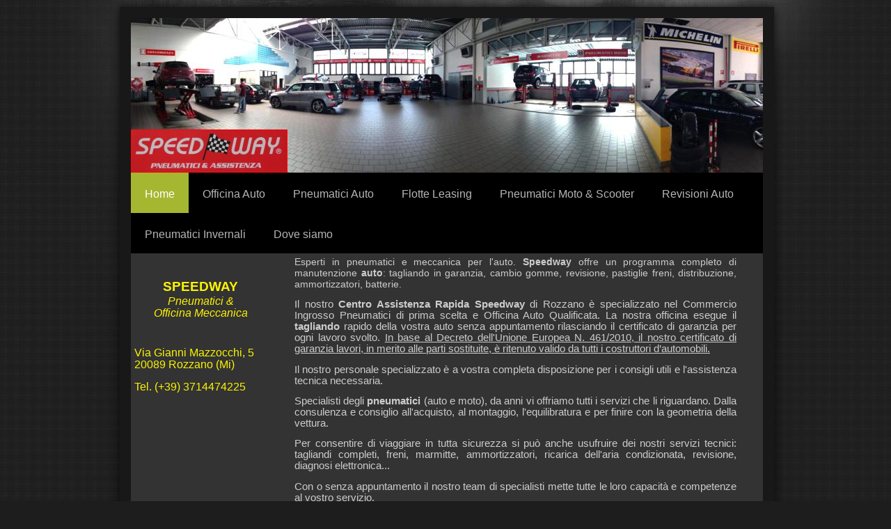

--- FILE ---
content_type: text/html; charset=UTF-8
request_url: https://www.speedway-rozzano.it/
body_size: 6371
content:
<!DOCTYPE html>
<html lang="it"  ><head prefix="og: http://ogp.me/ns# fb: http://ogp.me/ns/fb# business: http://ogp.me/ns/business#">
    <meta http-equiv="Content-Type" content="text/html; charset=utf-8"/>
    <meta name="generator" content="IONOS MyWebsite"/>
        
    <link rel="dns-prefetch" href="//cdn.website-start.de/"/>
    <link rel="dns-prefetch" href="//104.mod.mywebsite-editor.com"/>
    <link rel="dns-prefetch" href="https://104.sb.mywebsite-editor.com/"/>
    <link rel="shortcut icon" href="https://www.speedway-rozzano.it/s/misc/favicon.png?1569978760"/>
        <title>Officina Auto - Tagliandi Completi - Gommista - Meccanico - Speedway</title>
    
    

<meta name="format-detection" content="telephone=no"/>
        <meta name="keywords" content="Officina Auto - Tagliandi Completi - Gomme - Pneumatici Milano - Gomme Milano"/>
            <meta name="description" content="Esperti in pneumatici e meccanica per l'auto. La nostra officina offre un programma completo di manutenzione auto: tagliando in garanzia, cambio gomme, revisione, pastiglie freni, distribuzione, ammortizzatori, batterie."/>
            <meta name="robots" content="index,follow"/>
        <link href="https://www.speedway-rozzano.it/s/style/layout.css?1707274273" rel="stylesheet" type="text/css"/>
    <link href="https://www.speedway-rozzano.it/s/style/main.css?1707274273" rel="stylesheet" type="text/css"/>
    <link href="https://www.speedway-rozzano.it/s/style/font.css?1707274273" rel="stylesheet" type="text/css"/>
    <link href="//cdn.website-start.de/app/cdn/min/group/web.css?1763478093678" rel="stylesheet" type="text/css"/>
<link href="//cdn.website-start.de/app/cdn/min/moduleserver/css/it_IT/common,shoppingbasket?1763478093678" rel="stylesheet" type="text/css"/>
    <link href="https://104.sb.mywebsite-editor.com/app/logstate2-css.php?site=420226116&amp;t=1769383466" rel="stylesheet" type="text/css"/>

<script type="text/javascript">
    /* <![CDATA[ */
var stagingMode = '';
    /* ]]> */
</script>
<script src="https://104.sb.mywebsite-editor.com/app/logstate-js.php?site=420226116&amp;t=1769383466"></script>

    <link href="https://www.speedway-rozzano.it/s/style/print.css?1763478093678" rel="stylesheet" media="print" type="text/css"/>
    <script type="text/javascript">
    /* <![CDATA[ */
    var systemurl = 'https://104.sb.mywebsite-editor.com/';
    var webPath = '/';
    var proxyName = '';
    var webServerName = 'www.speedway-rozzano.it';
    var sslServerUrl = 'https://www.speedway-rozzano.it';
    var nonSslServerUrl = 'http://www.speedway-rozzano.it';
    var webserverProtocol = 'http://';
    var nghScriptsUrlPrefix = '//104.mod.mywebsite-editor.com';
    var sessionNamespace = 'DIY_SB';
    var jimdoData = {
        cdnUrl:  '//cdn.website-start.de/',
        messages: {
            lightBox: {
    image : 'Immagine',
    of: 'di'
}

        },
        isTrial: 0,
        pageId: 683693    };
    var script_basisID = "420226116";

    diy = window.diy || {};
    diy.web = diy.web || {};

        diy.web.jsBaseUrl = "//cdn.website-start.de/s/build/";

    diy.context = diy.context || {};
    diy.context.type = diy.context.type || 'web';
    /* ]]> */
</script>

<script type="text/javascript" src="//cdn.website-start.de/app/cdn/min/group/web.js?1763478093678" crossorigin="anonymous"></script><script type="text/javascript" src="//cdn.website-start.de/s/build/web.bundle.js?1763478093678" crossorigin="anonymous"></script><script src="//cdn.website-start.de/app/cdn/min/moduleserver/js/it_IT/common,shoppingbasket?1763478093678"></script>
<script type="text/javascript" src="https://cdn.website-start.de/proxy/apps/pagh4b/resource/dependencies/"></script><script type="text/javascript">
                    if (typeof require !== 'undefined') {
                        require.config({
                            waitSeconds : 10,
                            baseUrl : 'https://cdn.website-start.de/proxy/apps/pagh4b/js/'
                        });
                    }
                </script><script type="text/javascript" src="//cdn.website-start.de/app/cdn/min/group/pfcsupport.js?1763478093678" crossorigin="anonymous"></script>    <meta property="og:type" content="business.business"/>
    <meta property="og:url" content="https://www.speedway-rozzano.it/"/>
    <meta property="og:title" content="Officina Auto - Tagliandi Completi - Gommista - Meccanico - Speedway"/>
            <meta property="og:description" content="Esperti in pneumatici e meccanica per l'auto. La nostra officina offre un programma completo di manutenzione auto: tagliando in garanzia, cambio gomme, revisione, pastiglie freni, distribuzione, ammortizzatori, batterie."/>
                <meta property="og:image" content="https://www.speedway-rozzano.it/s/misc/logo.jpg?t=1767082063"/>
        <meta property="business:contact_data:country_name" content="Italia"/>
    <meta property="business:contact_data:street_address" content="GIANNI MAZZOCCHI 5"/>
    <meta property="business:contact_data:locality" content="ROZZANO"/>
    <meta property="business:contact_data:region" content="MILANO"/>
    
    <meta property="business:contact_data:postal_code" content="20089"/>
    <meta property="business:contact_data:phone_number" content="+39 392 2711633"/>
    
    
<meta property="business:hours:day" content="MONDAY"/><meta property="business:hours:start" content="08:30"/><meta property="business:hours:end" content="12:30"/><meta property="business:hours:day" content="TUESDAY"/><meta property="business:hours:start" content="08:30"/><meta property="business:hours:end" content="12:30"/><meta property="business:hours:day" content="WEDNESDAY"/><meta property="business:hours:start" content="08:30"/><meta property="business:hours:end" content="12:30"/><meta property="business:hours:day" content="THURSDAY"/><meta property="business:hours:start" content="08:30"/><meta property="business:hours:end" content="12:30"/><meta property="business:hours:day" content="FRIDAY"/><meta property="business:hours:start" content="08:30"/><meta property="business:hours:end" content="12:30"/><meta property="business:hours:day" content="MONDAY"/><meta property="business:hours:start" content="14:00"/><meta property="business:hours:end" content="18:30"/><meta property="business:hours:day" content="TUESDAY"/><meta property="business:hours:start" content="14:00"/><meta property="business:hours:end" content="18:30"/><meta property="business:hours:day" content="WEDNESDAY"/><meta property="business:hours:start" content="14:00"/><meta property="business:hours:end" content="18:30"/><meta property="business:hours:day" content="THURSDAY"/><meta property="business:hours:start" content="14:00"/><meta property="business:hours:end" content="18:30"/><meta property="business:hours:day" content="FRIDAY"/><meta property="business:hours:start" content="14:00"/><meta property="business:hours:end" content="18:30"/><meta property="business:hours:day" content="SATURDAY"/><meta property="business:hours:start" content="08:30"/><meta property="business:hours:end" content="12:30"/><meta property="business:hours:day" content="SATURDAY"/><meta property="business:hours:start" content="14:00"/><meta property="business:hours:end" content="18:00"/></head>


<body class="body   startpage cc-pagemode-default diy-market-it_IT" data-pageid="683693" id="page-683693">
    
    <div class="diyw">
        <div id="diywebWrapper">
	<div id="diywebInnerWrapper">
		<div id="diywebHeader" class="center">
			
<style type="text/css" media="all">
.diyw div#emotion-header {
        max-width: 908px;
        max-height: 222px;
                background: #A0A0A0;
    }

.diyw div#emotion-header-title-bg {
    left: 0%;
    top: 20%;
    width: 47.15%;
    height: 20.33%;

    background-color: #ffffff;
    opacity: 0.50;
    filter: alpha(opacity = 50);
    display: none;}
.diyw img#emotion-header-logo {
    left: 0.00%;
    top: 72.07%;
    background: transparent;
            width: 24.56%;
        height: 27.03%;
                border: 1px solid #fd040a;
        padding: 0px;
        }

.diyw div#emotion-header strong#emotion-header-title {
    left: 20%;
    top: 20%;
    color: #fcf302;
        font: italic bold 36px/120% Tahoma, Geneva, sans-serif;
}

.diyw div#emotion-no-bg-container{
    max-height: 222px;
}

.diyw div#emotion-no-bg-container .emotion-no-bg-height {
    margin-top: 24.45%;
}
</style>
<div id="emotion-header" data-action="loadView" data-params="active" data-imagescount="1">
            <img src="https://www.speedway-rozzano.it/s/img/emotionheader.jpg?1565108433.908px.222px" id="emotion-header-img" alt=""/>
            
        <div id="ehSlideshowPlaceholder">
            <div id="ehSlideShow">
                <div class="slide-container">
                                        <div style="background-color: #A0A0A0">
                            <img src="https://www.speedway-rozzano.it/s/img/emotionheader.jpg?1565108433.908px.222px" alt=""/>
                        </div>
                                    </div>
            </div>
        </div>


        <script type="text/javascript">
        //<![CDATA[
                diy.module.emotionHeader.slideShow.init({ slides: [{"url":"https:\/\/www.speedway-rozzano.it\/s\/img\/emotionheader.jpg?1565108433.908px.222px","image_alt":"","bgColor":"#A0A0A0"}] });
        //]]>
        </script>

    
                        <a href="https://www.speedway-rozzano.it/">
        
                    <img id="emotion-header-logo" src="https://www.speedway-rozzano.it/s/misc/logo.jpg?t=1767082063" alt=""/>
        
                    </a>
            
    
            <strong id="emotion-header-title" style="text-align: left"></strong>
                    <div class="notranslate">
                <svg xmlns="http://www.w3.org/2000/svg" version="1.1" id="emotion-header-title-svg" viewBox="0 0 908 222" preserveAspectRatio="xMinYMin meet"><text style="font-family:Tahoma, Geneva, sans-serif;font-size:36px;font-style:italic;font-weight:bold;fill:#fcf302;line-height:1.2em;"><tspan x="0" style="text-anchor: start" dy="0.95em"> </tspan></text></svg>
            </div>
            
    
    <script type="text/javascript">
    //<![CDATA[
    (function ($) {
        function enableSvgTitle() {
                        var titleSvg = $('svg#emotion-header-title-svg'),
                titleHtml = $('#emotion-header-title'),
                emoWidthAbs = 908,
                emoHeightAbs = 222,
                offsetParent,
                titlePosition,
                svgBoxWidth,
                svgBoxHeight;

                        if (titleSvg.length && titleHtml.length) {
                offsetParent = titleHtml.offsetParent();
                titlePosition = titleHtml.position();
                svgBoxWidth = titleHtml.width();
                svgBoxHeight = titleHtml.height();

                                titleSvg.get(0).setAttribute('viewBox', '0 0 ' + svgBoxWidth + ' ' + svgBoxHeight);
                titleSvg.css({
                   left: Math.roundTo(100 * titlePosition.left / offsetParent.width(), 3) + '%',
                   top: Math.roundTo(100 * titlePosition.top / offsetParent.height(), 3) + '%',
                   width: Math.roundTo(100 * svgBoxWidth / emoWidthAbs, 3) + '%',
                   height: Math.roundTo(100 * svgBoxHeight / emoHeightAbs, 3) + '%'
                });

                titleHtml.css('visibility','hidden');
                titleSvg.css('visibility','visible');
            }
        }

        
            var posFunc = function($, overrideSize) {
                var elems = [], containerWidth, containerHeight;
                                    elems.push({
                        selector: '#emotion-header-title',
                        overrideSize: true,
                        horPos: 0,
                        vertPos: 100                    });
                    lastTitleWidth = $('#emotion-header-title').width();
                                                elems.push({
                    selector: '#emotion-header-title-bg',
                    horPos: 0,
                    vertPos: 100                });
                                
                containerWidth = parseInt('908');
                containerHeight = parseInt('222');

                for (var i = 0; i < elems.length; ++i) {
                    var el = elems[i],
                        $el = $(el.selector),
                        pos = {
                            left: el.horPos,
                            top: el.vertPos
                        };
                    if (!$el.length) continue;
                    var anchorPos = $el.anchorPosition();
                    anchorPos.$container = $('#emotion-header');

                    if (overrideSize === true || el.overrideSize === true) {
                        anchorPos.setContainerSize(containerWidth, containerHeight);
                    } else {
                        anchorPos.setContainerSize(null, null);
                    }

                    var pxPos = anchorPos.fromAnchorPosition(pos),
                        pcPos = anchorPos.toPercentPosition(pxPos);

                    var elPos = {};
                    if (!isNaN(parseFloat(pcPos.top)) && isFinite(pcPos.top)) {
                        elPos.top = pcPos.top + '%';
                    }
                    if (!isNaN(parseFloat(pcPos.left)) && isFinite(pcPos.left)) {
                        elPos.left = pcPos.left + '%';
                    }
                    $el.css(elPos);
                }

                // switch to svg title
                enableSvgTitle();
            };

                        var $emotionImg = jQuery('#emotion-header-img');
            if ($emotionImg.length > 0) {
                // first position the element based on stored size
                posFunc(jQuery, true);

                // trigger reposition using the real size when the element is loaded
                var ehLoadEvTriggered = false;
                $emotionImg.one('load', function(){
                    posFunc(jQuery);
                    ehLoadEvTriggered = true;
                                        diy.module.emotionHeader.slideShow.start();
                                    }).each(function() {
                                        if(this.complete || typeof this.complete === 'undefined') {
                        jQuery(this).load();
                    }
                });

                                noLoadTriggeredTimeoutId = setTimeout(function() {
                    if (!ehLoadEvTriggered) {
                        posFunc(jQuery);
                    }
                    window.clearTimeout(noLoadTriggeredTimeoutId)
                }, 5000);//after 5 seconds
            } else {
                jQuery(function(){
                    posFunc(jQuery);
                });
            }

                        if (jQuery.isBrowser && jQuery.isBrowser.ie8) {
                var longTitleRepositionCalls = 0;
                longTitleRepositionInterval = setInterval(function() {
                    if (lastTitleWidth > 0 && lastTitleWidth != jQuery('#emotion-header-title').width()) {
                        posFunc(jQuery);
                    }
                    longTitleRepositionCalls++;
                    // try this for 5 seconds
                    if (longTitleRepositionCalls === 5) {
                        window.clearInterval(longTitleRepositionInterval);
                    }
                }, 1000);//each 1 second
            }

            }(jQuery));
    //]]>
    </script>

    </div>

		</div>
		<div id="diywebNavigation">
			<div class="webnavigation"><ul id="mainNav1" class="mainNav1"><li class="navTopItemGroup_1"><a data-page-id="683693" href="https://www.speedway-rozzano.it/" class="current level_1"><span>Home</span></a></li><li class="navTopItemGroup_2"><a data-page-id="967419" href="https://www.speedway-rozzano.it/officina-auto/" class="level_1"><span>Officina Auto</span></a></li><li class="navTopItemGroup_3"><a data-page-id="967417" href="https://www.speedway-rozzano.it/pneumatici-auto/" class="level_1"><span>Pneumatici Auto</span></a></li><li class="navTopItemGroup_4"><a data-page-id="1395742" href="https://www.speedway-rozzano.it/flotte-leasing/" class="level_1"><span>Flotte Leasing</span></a></li><li class="navTopItemGroup_5"><a data-page-id="967418" href="https://www.speedway-rozzano.it/pneumatici-moto-scooter/" class="level_1"><span>Pneumatici Moto &amp; Scooter</span></a></li><li class="navTopItemGroup_6"><a data-page-id="1397805" href="https://www.speedway-rozzano.it/revisioni-auto/" class="level_1"><span>Revisioni Auto</span></a></li><li class="navTopItemGroup_7"><a data-page-id="1397806" href="https://www.speedway-rozzano.it/pneumatici-invernali/" class="level_1"><span>Pneumatici Invernali</span></a></li><li class="navTopItemGroup_8"><a data-page-id="683700" href="https://www.speedway-rozzano.it/dove-siamo/" class="level_1"><span>Dove siamo</span></a></li></ul></div>
		</div>
		<div class="clearover"></div>
		<div id="diywebMainContent">
			<div id="diywebSidebar">
				<div id="diywebSubNavigation">
					<div class="webnavigation"></div>
				</div>
				<div id="diywebSubContent">
					<div id="matrix_594585" class="sortable-matrix" data-matrixId="594585"><div class="n module-type-text diyfeLiveArea "> <h1 style="margin: 0cm 0cm 0pt; text-align: center;"><span style="color: rgb(252, 243, 2);"><strong><span style="font-family: Arial; font-size: 14pt;">SPEEDWAY</span></strong></span></h1>
<p style="margin: 0cm 0cm 0pt; text-align: center;"><span style="color: rgb(252, 243, 2);"><em><span style="font-family: Arial;"><span style="font-size: 16px;">Pneumatici
&amp;</span></span></em></span></p>
<p style="margin: 0cm 0cm 0pt; text-align: center;"><span style="color: rgb(252, 243, 2);"><em><span style="font-family: Arial;"><span style="font-size: 16px;">Officina
Meccanica</span></span></em></span></p>
<h1 style="margin: 0cm 0cm 0pt;"><span style="color: rgb(252, 243, 2);"><em><span style="font-family: Arial;"><span style="font-size: 16px;"> </span></span></em></span></h1>
<p style="margin: 0cm 0cm 0pt; text-align: justify;"> </p>
<p style="margin: 0cm 0cm 0pt; text-align: justify;"><span style="color: rgb(252, 243, 2); font-family: Arial;"><span style="font-size: 16px;">Via Gianni Mazzocchi, 5</span></span></p>
<p style="margin: 0cm 0cm 0pt; text-align: justify;"><span style="color: rgb(252, 243, 2); font-family: Arial;"><span style="font-size: 16px;">20089 Rozzano (Mi)</span></span></p>
<p style="margin: 0cm 0cm 0pt;"><span style="color: rgb(252, 243, 2);"> </span></p>
<p style="margin: 0cm 0cm 0pt;"><span style="color: rgb(252, 243, 2); font-family: Arial;"><span style="font-size: 16px;">Tel. (+39) 3714474225</span></span></p> </div></div>
				</div>
			</div>

		</div>
		<div id="diywebMainContentCenter">

			
        <div id="content_area">
        	<div id="content_start"></div>
        	
        
        <div id="matrix_594609" class="sortable-matrix" data-matrixId="594609"><div class="n module-type-text diyfeLiveArea "> <p style="text-align: justify; margin-bottom: 10pt;"><span style="font-size: 14px;"><span style="font-family: arial;">Esperti in pneumatici e meccanica per l'auto.</span> <strong>Speedway</strong>
offre un programma completo di manutenzione <strong>auto</strong>: tagliando in garanzia, cambio gomme, revisione, pastiglie freni, distribuzione, ammortizzatori, batterie.</span></p>
<p style="text-align: justify; margin-bottom: 10pt;"><span style="font-family: Arial; font-size: 11pt;">Il nostro <strong><span style="font-family: Arial;">Centro Assistenza
Rapida Speedway</span></strong> di Rozzano è specializzato nel Commercio Ingrosso Pneumatici di prima scelta e Officina Auto Qualificata. La nostra officina esegue il
<strong><span style="font-family: Arial;">tagliando</span></strong> rapido della vostra auto senza appuntamento rilasciando il certificato di garanzia per ogni lavoro svolto.<span style="color: rgb(204, 204, 204);"> </span></span><span style="color: rgb(204, 204, 204); text-decoration: underline;"><span style="font-family: Arial; font-size: 11pt;">In base al Decreto dell'Unione
Europea N. 461/2010, il nostro certificato di garanzia lavori, in merito alle parti sostituite, è ritenuto valido da tutti i costruttori d’automobili.</span></span></p>
<p style="text-align: justify; margin-bottom: 10pt;"><span style="font-family: Arial; font-size: 11pt;">Il nostro personale specializzato è a vostra completa disposizione per i consigli utili e
l'assistenza tecnica necessaria.</span></p>
<p style="margin: 0cm 0cm 10pt; text-align: justify;"><span><span><span style="font-family: Arial; font-size: 11pt;">Specialisti degli <strong><span style="font-family: Arial;">pneumatici</span></strong> (auto e moto), da anni vi offriamo tutti i servizi che li riguardano. Dalla consulenza e consiglio all'acquisto, al montaggio, l'equilibratura e
per finire con la geometria della vettura.</span></span></span></p>
<p style="margin: 0cm 0cm 10pt; text-align: justify;"><span><span><span style="font-family: Arial; font-size: 11pt;">Per consentire di viaggiare in tutta sicurezza si può anche usufruire dei nostri
servizi tecnici: tagliandi completi, freni, marmitte, ammortizzatori, ricarica dell'aria condizionata, revisione, diagnosi elettronica...</span></span></span></p>
<p style="margin: 0cm 0cm 10pt; text-align: justify;"><span><span><span style="font-family: Arial; font-size: 11pt;">Con o senza appuntamento il nostro team di specialisti mette tutte le loro
capacità e competenze al vostro servizio.</span></span></span></p> </div><div class="n module-type-imageSubtitle diyfeLiveArea "> <div class="clearover imageSubtitle" id="imageSubtitle-9371798">
    <div class="align-container align-center" style="max-width: 690px">
        <a class="imagewrapper" href="https://www.speedway-rozzano.it/s/cc_images/cache_19015167.jpg?t=1390642845" rel="lightbox[9371798]">
            <img id="image_19015167" src="https://www.speedway-rozzano.it/s/cc_images/cache_19015167.jpg?t=1390642845" alt="" style="max-width: 690px; height:auto"/>
        </a>

        
    </div>

</div>

<script type="text/javascript">
//<![CDATA[
jQuery(function($) {
    var $target = $('#imageSubtitle-9371798');

    if ($.fn.swipebox && Modernizr.touch) {
        $target
            .find('a[rel*="lightbox"]')
            .addClass('swipebox')
            .swipebox();
    } else {
        $target.tinyLightbox({
            item: 'a[rel*="lightbox"]',
            cycle: false,
            hideNavigation: true
        });
    }
});
//]]>
</script>
 </div><div class="n module-type-imageSubtitle diyfeLiveArea "> <div class="clearover imageSubtitle" id="imageSubtitle-8619536">
    <div class="align-container align-center" style="max-width: 626px">
        <a class="imagewrapper" href="https://www.speedway-rozzano.it/s/cc_images/cache_16074488.jpg?t=1382803037" rel="lightbox[8619536]">
            <img id="image_16074488" src="https://www.speedway-rozzano.it/s/cc_images/cache_16074488.jpg?t=1382803037" alt="" style="max-width: 626px; height:auto"/>
        </a>

        
    </div>

</div>

<script type="text/javascript">
//<![CDATA[
jQuery(function($) {
    var $target = $('#imageSubtitle-8619536');

    if ($.fn.swipebox && Modernizr.touch) {
        $target
            .find('a[rel*="lightbox"]')
            .addClass('swipebox')
            .swipebox();
    } else {
        $target.tinyLightbox({
            item: 'a[rel*="lightbox"]',
            cycle: false,
            hideNavigation: true
        });
    }
});
//]]>
</script>
 </div><div class="n module-type-hr diyfeLiveArea "> <div style="padding: 0px 0px">
    <div class="hr"></div>
</div>
 </div></div>
        
        
        </div>

		</div>
		<br clear="all"/>
	</div>
</div>
<div id="diywebFooterWrap">
	<div id="diywebFooter">
		<div id="diywebFooterCenter" class="center">
			<div id="contentfooter">
    <div class="leftrow">
                        <a rel="nofollow" href="javascript:window.print();">
                    <img class="inline" height="14" width="18" src="//cdn.website-start.de/s/img/cc/printer.gif" alt=""/>
                    Stampa                </a> <span class="footer-separator">|</span>
                <a href="https://www.speedway-rozzano.it/sitemap/">Mappa del sito</a>
                        <br/> © Speedway - Via Gianni Mazzocchi, 5 - 20089 Rozzano (Mi) | tel. (+39)3714474225
            </div>
    <script type="text/javascript">
        window.diy.ux.Captcha.locales = {
            generateNewCode: 'Genera nuovo codice',
            enterCode: 'Inserisci il codice'
        };
        window.diy.ux.Cap2.locales = {
            generateNewCode: 'Genera nuovo codice',
            enterCode: 'Inserisci il codice'
        };
    </script>
    <div class="rightrow">
                    <span class="loggedout">
                <a rel="nofollow" id="login" href="https://login.1and1-editor.com/420226116/www.speedway-rozzano.it/it?pageId=683693">
                    Accedi                </a>
            </span>
                <p><a class="diyw switchViewWeb" href="javascript:switchView('desktop');">Vista web</a><a class="diyw switchViewMobile" href="javascript:switchView('mobile');"> Vista Mobile</a></p>
                <span class="loggedin">
            <a rel="nofollow" id="logout" href="https://104.sb.mywebsite-editor.com/app/cms/logout.php">Esci</a> <span class="footer-separator">|</span>
            <a rel="nofollow" id="edit" href="https://104.sb.mywebsite-editor.com/app/420226116/683693/">Modifica pagina</a>
        </span>
    </div>
</div>
            <div id="loginbox" class="hidden">
                <script type="text/javascript">
                    /* <![CDATA[ */
                    function forgotpw_popup() {
                        var url = 'https://password.1and1.it/xml/request/RequestStart';
                        fenster = window.open(url, "fenster1", "width=600,height=400,status=yes,scrollbars=yes,resizable=yes");
                        // IE8 doesn't return the window reference instantly or at all.
                        // It may appear the call failed and fenster is null
                        if (fenster && fenster.focus) {
                            fenster.focus();
                        }
                    }
                    /* ]]> */
                </script>
                                <img class="logo" src="//cdn.website-start.de/s/img/logo.gif" alt="IONOS" title="IONOS"/>

                <div id="loginboxOuter"></div>
            </div>
        


			<div class="clearover"></div>
		</div>
	</div>
</div>
    </div>

    
    </body>


<!-- rendered at Tue, 30 Dec 2025 09:07:44 +0100 -->
</html>


--- FILE ---
content_type: text/css
request_url: https://www.speedway-rozzano.it/s/style/main.css?1707274273
body_size: 46
content:
.body { background-image: url(https://www.speedway-rozzano.it/s/img/background.jpg?1743394572);background-repeat: repeat;background-position: center top;background-size: cover;-ms-behavior: url(/c/htc/backgroundsize.min.htc); } 